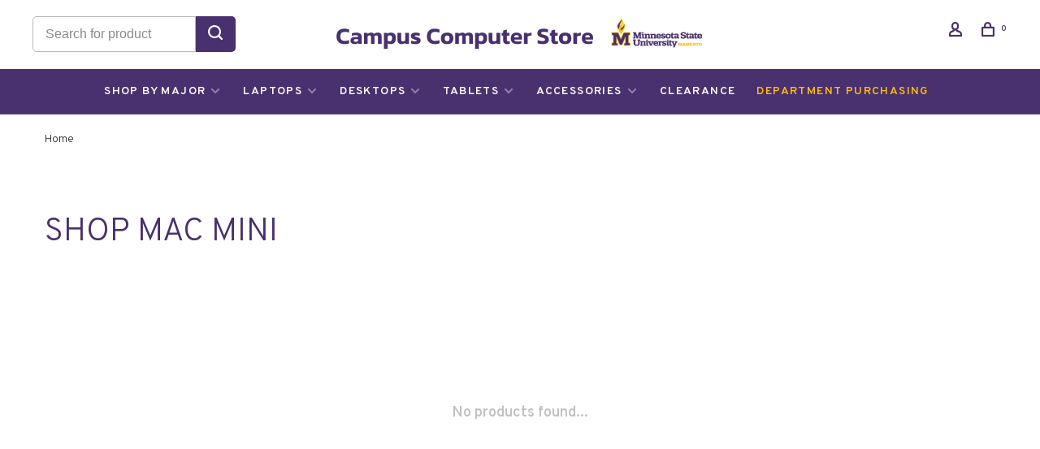

--- FILE ---
content_type: text/html;charset=utf-8
request_url: https://computer.store.mnsu.edu/apple-bts-promotion/shop-mac-mini/?source=facebook
body_size: 8281
content:
<!DOCTYPE html>
<html lang="en">
 <head>
 
  
 <meta charset="utf-8"/>
<!-- [START] 'blocks/head.rain' -->
<!--

  (c) 2008-2026 Lightspeed Netherlands B.V.
  http://www.lightspeedhq.com
  Generated: 24-01-2026 @ 00:51:53

-->
<link rel="canonical" href="https://computer.store.mnsu.edu/apple-bts-promotion/shop-mac-mini/"/>
<link rel="alternate" href="https://computer.store.mnsu.edu/index.rss" type="application/rss+xml" title="New products"/>
<meta name="robots" content="noodp,noydir"/>
<meta name="google-site-verification" content="8r9c0kohfAUDEG1GOEM0qlTlgiNhY7hd50YhLPEATnY"/>
<meta property="og:url" content="https://computer.store.mnsu.edu/apple-bts-promotion/shop-mac-mini/?source=facebook"/>
<meta property="og:site_name" content="Campus Computer Store"/>
<meta property="og:title" content="SHOP MAC mini"/>
<meta property="og:description" content="Serving the technology needs of the Maverick Community. We&#039;re dedicated to bringing quality service to our community and bettering our campus in the process."/>
<!--[if lt IE 9]>
<script src="https://cdn.shoplightspeed.com/assets/html5shiv.js?2025-02-20"></script>
<![endif]-->
<!-- [END] 'blocks/head.rain' -->
  	<meta property="og:image" content="https://cdn.shoplightspeed.com/shops/638151/themes/16886/v/1030580/assets/logo.png?20241223200156">
  
  
  
  <title>SHOP MAC mini - Campus Computer Store</title>
 <meta name="description" content="Serving the technology needs of the Maverick Community. We&#039;re dedicated to bringing quality service to our community and bettering our campus in the process." />
 <meta name="keywords" content="SHOP, MAC, mini, Minnesota State University Mankato, Computers, mnsu, electronics, laptop, laptops, computer repair, laptop repair, student computer, dell, apple, microsoft, surface, MacBook, iPad, XPS, notebook, dekstop, computer shop, student devic" />
 <meta http-equiv="X-UA-Compatible" content="ie=edge">
 <meta name="viewport" content="width=device-width, initial-scale=1.0">
 <meta name="apple-mobile-web-app-capable" content="yes">
 <meta name="apple-mobile-web-app-status-bar-style" content="black">
 <meta name="viewport" content="width=device-width, initial-scale=1, maximum-scale=1, user-scalable=0"/>
 
  <link rel="apple-touch-icon" sizes="180x180" href="https://cdn.shoplightspeed.com/shops/638151/themes/16886/v/1037058/assets/apple-touch-icon.png?20241223200929">
  <link rel="shortcut icon" href="https://cdn.shoplightspeed.com/shops/638151/themes/16886/v/1030580/assets/favicon.ico?20241223200156" type="image/x-icon" />
 
 <link href='//fonts.googleapis.com/css?family=Overpass:400,400i,100,300,500,600,700,700i,800,900' rel='preload' as='style'>
 <link href='//fonts.googleapis.com/css?family=Overpass:400,400i,100,300,500,600,700,700i,800,900' rel='stylesheet' type='text/css'>
 
 <link rel='preload' as='style' href="https://cdn.shoplightspeed.com/assets/gui-2-0.css?2025-02-20" />
 <link rel="stylesheet" href="https://cdn.shoplightspeed.com/assets/gui-2-0.css?2025-02-20" />
 
 <link rel='preload' as='style' href="https://cdn.shoplightspeed.com/assets/gui-responsive-2-0.css?2025-02-20" /> 
 <link rel="stylesheet" href="https://cdn.shoplightspeed.com/assets/gui-responsive-2-0.css?2025-02-20" /> 
 
 <link rel="preload" as="style" href="https://cdn.shoplightspeed.com/shops/638151/themes/16886/assets/style.css?20251219194132">
 <link rel="stylesheet" href="https://cdn.shoplightspeed.com/shops/638151/themes/16886/assets/style.css?20251219194132">
 
 <link rel="preload" as="style" href="https://cdn.shoplightspeed.com/shops/638151/themes/16886/assets/settings.css?20251219194132">
 <link rel="stylesheet" href="https://cdn.shoplightspeed.com/shops/638151/themes/16886/assets/settings.css?20251219194132" />
 
 <link rel="preload" as="style" href="https://cdn.shoplightspeed.com/shops/638151/themes/16886/assets/custom.css?20251219194132">
 <link rel="stylesheet" href="https://cdn.shoplightspeed.com/shops/638151/themes/16886/assets/custom.css?20251219194132" />
 
 <link rel="preload" as="script" href="//ajax.googleapis.com/ajax/libs/jquery/3.0.0/jquery.min.js">
 <script src="//ajax.googleapis.com/ajax/libs/jquery/3.0.0/jquery.min.js"></script>
 <script>
 	if( !window.jQuery ) document.write('<script src="https://cdn.shoplightspeed.com/shops/638151/themes/16886/assets/jquery-3.0.0.min.js?20251219194132"><\/script>');
 </script>
 
 <link rel="preload" as="script" href="//cdn.jsdelivr.net/npm/js-cookie@2/src/js.cookie.min.js">
 <script src="//cdn.jsdelivr.net/npm/js-cookie@2/src/js.cookie.min.js"></script>
 
 <link rel="preload" as="script" href="https://cdn.shoplightspeed.com/assets/gui.js?2025-02-20">
 <script src="https://cdn.shoplightspeed.com/assets/gui.js?2025-02-20"></script>
 
 <link rel="preload" as="script" href="https://cdn.shoplightspeed.com/assets/gui-responsive-2-0.js?2025-02-20">
 <script src="https://cdn.shoplightspeed.com/assets/gui-responsive-2-0.js?2025-02-20"></script>
 
 <link rel="preload" as="script" href="https://cdn.shoplightspeed.com/shops/638151/themes/16886/assets/scripts-min.js?20251219194132">
 <script src="https://cdn.shoplightspeed.com/shops/638151/themes/16886/assets/scripts-min.js?20251219194132"></script>
 
 <link rel="preconnect" href="https://ajax.googleapis.com">
		<link rel="preconnect" href="https://cdn.webshopapp.com/">
		<link rel="preconnect" href="https://cdn.webshopapp.com/">	
		<link rel="preconnect" href="https://fonts.googleapis.com">
		<link rel="preconnect" href="https://fonts.gstatic.com" crossorigin>
		<link rel="dns-prefetch" href="https://ajax.googleapis.com">
		<link rel="dns-prefetch" href="https://cdn.webshopapp.com/">
		<link rel="dns-prefetch" href="https://cdn.webshopapp.com/">	
		<link rel="dns-prefetch" href="https://fonts.googleapis.com">
		<link rel="dns-prefetch" href="https://fonts.gstatic.com" crossorigin>
 
    
  
  
 </head>
 <body class=" navigation-uppercase rounded-corners site-width-large product-images-format-square title-mode-left product-title-mode-centered ajax-cart price-per-unit page-shop-mac-mini">
 
  
 <div class="page-content">
 
       
   	
    
     			  			    
     
     
 <script>
 var product_image_size = '712x712x2',
 product_image_size_mobile = '330x330x2',
 product_image_thumb = '132x132x2',
 product_in_stock_label = 'In stock',
 product_backorder_label = 'Special Order',
 		product_out_of_stock_label = 'Out of stock',
 product_multiple_variant_label = 'View all product options',
 show_variant_picker = 1,
 display_variant_picker_on = 'all',
 show_newsletter_promo_popup = 0,
 newsletter_promo_delay = '10000',
 newsletter_promo_hide_until = '7',
 notification_bar_hide_until = '5',
 		currency_format = '$',
   shop_lang = 'us',
 number_format = '0,0.00',
 		shop_url = 'https://computer.store.mnsu.edu/',
 shop_id = '638151',
 	readmore = 'Read more';
 	search_url = "https://computer.store.mnsu.edu/search/",
  static_url = 'https://cdn.shoplightspeed.com/shops/638151/',
 search_empty = 'No products found',
 view_all_results = 'View all results',
 	priceStatus = 'enabled',
    custom_label = '$200 REBATE', mobileDevice = false;
 	</script>
			
 
<div class="mobile-nav-overlay"></div>



<header class="site-header site-header-lg mega-menu-header menu-bottom-layout menu-bottom-layout-center has-search-bar">
  <div class="site-header-main-wrapper">
        
    	    		<nav class="secondary-nav nav-style secondary-nav-left">
                    <ul>
            <li>
              <div class="search-header search-header-minimal">
                <form action="https://computer.store.mnsu.edu/search/" method="get" id="searchForm" class="ajax-enabled">
                  <input type="text" name="q" autocomplete="off" value="" placeholder="Search for product">
                  <a href="#" class="button button-sm" onclick="$('#searchForm').submit()"><span class="nc-icon-mini ui-1_zoom"></span><span class="nc-icon-mini loader_circle-04 spin"></span></a>
                  <div class="search-results"></div>
                </form>
              </div>
            </li>
          </ul>
                  </nav>
    	    
    <a href="https://computer.store.mnsu.edu/" class="logo logo-lg logo-center">
              <img src="https://cdn.shoplightspeed.com/shops/638151/themes/16886/v/1030580/assets/logo.png?20241223200156" alt="Campus Computer Store" class="logo-image">
                </a>

        
    
    <nav class="secondary-nav nav-style">
      <ul>
        
        
        
                     
        
        <li class="menu-item-desktop-only menu-item-account">
                    <a href="#" title="Account" data-featherlight="#loginModal" data-featherlight-variant="featherlight-login"><span class="nc-icon-mini users_single-body"></span></a>
                  </li>

        
        
        <li>
          <a href="#" title="Cart" class="cart-trigger"><span class="nc-icon-mini shopping_bag-20"></span><sup>0</sup></a>
        </li>

                
      </ul>
      
      
      <a class="burger" title="Menu">
        <span></span>
      </a>

    </nav>
  </div>
  
    	<div class="main-nav-wrapper">
      <nav class="main-nav nav-style">
  <ul>

        	
    
                  <li class="menu-item-category-2502085 has-child">
        <a href="https://computer.store.mnsu.edu/shop-by-major/">SHOP BY MAJOR</a>
        <button class="mobile-menu-subopen"><span class="nc-icon-mini arrows-3_small-down"></span></button>                <ul class="">
                                <li class="subsubitem">
              <a class="underline-hover" href="https://computer.store.mnsu.edu/shop-by-major/college-of-business/" title="College of Business">College of Business</a>
                                        </li>
                      <li class="subsubitem">
              <a class="underline-hover" href="https://computer.store.mnsu.edu/shop-by-major/college-of-education/" title="College of Education">College of Education</a>
                                        </li>
                      <li class="subsubitem">
              <a class="underline-hover" href="https://computer.store.mnsu.edu/shop-by-major/college-of-allied-health-and-nursing/" title="College of Allied Health and Nursing">College of Allied Health and Nursing</a>
                                        </li>
                      <li class="subsubitem">
              <a class="underline-hover" href="https://computer.store.mnsu.edu/shop-by-major/college-of-science-engineering-and-technology/" title="College of Science, Engineering, and Technology">College of Science, Engineering, and Technology</a>
                                        </li>
                      <li class="subsubitem">
              <a class="underline-hover" href="https://computer.store.mnsu.edu/shop-by-major/undecided/" title="Undecided">Undecided</a>
                                        </li>
                      <li class="subsubitem">
              <a class="underline-hover" href="https://computer.store.mnsu.edu/shop-by-major/college-of-humanities-and-social-sciences/" title="College of Humanities and Social Sciences">College of Humanities and Social Sciences</a>
                                        </li>
                  </ul>
              </li>
            <li class="menu-item-category-2417215 has-child">
        <a href="https://computer.store.mnsu.edu/laptops/">LAPTOPS</a>
        <button class="mobile-menu-subopen"><span class="nc-icon-mini arrows-3_small-down"></span></button>                <ul class="">
                    <li class="susubitem-image susubitem-image-circle">
                                                <img src="data:image/svg+xml;charset=utf-8,%3Csvg xmlns%3D'http%3A%2F%2Fwww.w3.org%2F2000%2Fsvg' viewBox%3D'0 0 120 120'%2F%3E"  data-src="https://cdn.shoplightspeed.com/shops/638151/files/25989442/120x120x1/laptops.jpg" data-retina="https://cdn.shoplightspeed.com/shops/638151/files/25989442/240x240x1/laptops.jpg" alt="LAPTOPS" class="lazy-cat-menu" width="120" height="120">
                      </li>
                                <li class="subsubitem has-child">
              <a class="underline-hover" href="https://computer.store.mnsu.edu/laptops/apple/" title="APPLE">APPLE</a>
              <button class="mobile-menu-subopen"><span class="nc-icon-mini arrows-3_small-down"></span></button>                            <ul class="">
                                  <li class="subsubitem">
                    <a class="underline-hover" href="https://computer.store.mnsu.edu/laptops/apple/macbook-pro/" title="MacBook Pro">MacBook Pro</a>
                  </li>
                                  <li class="subsubitem">
                    <a class="underline-hover" href="https://computer.store.mnsu.edu/laptops/apple/macbook-air/" title="MacBook Air">MacBook Air</a>
                  </li>
                              </ul>
                          </li>
                      <li class="subsubitem has-child">
              <a class="underline-hover" href="https://computer.store.mnsu.edu/laptops/dell/" title="Dell">Dell</a>
              <button class="mobile-menu-subopen"><span class="nc-icon-mini arrows-3_small-down"></span></button>                            <ul class="">
                                  <li class="subsubitem">
                    <a class="underline-hover" href="https://computer.store.mnsu.edu/laptops/dell/standard-configuration/" title="Standard Configuration">Standard Configuration</a>
                  </li>
                                  <li class="subsubitem">
                    <a class="underline-hover" href="https://computer.store.mnsu.edu/laptops/dell/flexsync-configuration/" title="FlexSync Configuration">FlexSync Configuration</a>
                  </li>
                                  <li class="subsubitem">
                    <a class="underline-hover" href="https://computer.store.mnsu.edu/laptops/dell/executive-configuration/" title="Executive Configuration">Executive Configuration</a>
                  </li>
                                  <li class="subsubitem">
                    <a class="underline-hover" href="https://computer.store.mnsu.edu/laptops/dell/basic-configuration/" title="Basic Configuration">Basic Configuration</a>
                  </li>
                              </ul>
                          </li>
                      <li class="subsubitem has-child">
              <a class="underline-hover" href="https://computer.store.mnsu.edu/laptops/microsoft/" title="Microsoft">Microsoft</a>
              <button class="mobile-menu-subopen"><span class="nc-icon-mini arrows-3_small-down"></span></button>                            <ul class="">
                                  <li class="subsubitem">
                    <a class="underline-hover" href="https://computer.store.mnsu.edu/laptops/microsoft/surface-laptop/" title="Surface Laptop">Surface Laptop</a>
                  </li>
                                  <li class="subsubitem">
                    <a class="underline-hover" href="https://computer.store.mnsu.edu/laptops/microsoft/surface-pro/" title="Surface Pro">Surface Pro</a>
                  </li>
                              </ul>
                          </li>
                  </ul>
              </li>
            <li class="menu-item-category-2417222 has-child">
        <a href="https://computer.store.mnsu.edu/desktops/">DESKTOPS</a>
        <button class="mobile-menu-subopen"><span class="nc-icon-mini arrows-3_small-down"></span></button>                <ul class="">
                    <li class="susubitem-image susubitem-image-circle">
                                                <img src="data:image/svg+xml;charset=utf-8,%3Csvg xmlns%3D'http%3A%2F%2Fwww.w3.org%2F2000%2Fsvg' viewBox%3D'0 0 120 120'%2F%3E"  data-src="https://cdn.shoplightspeed.com/shops/638151/files/25989449/120x120x1/desktops.jpg" data-retina="https://cdn.shoplightspeed.com/shops/638151/files/25989449/240x240x1/desktops.jpg" alt="DESKTOPS" class="lazy-cat-menu" width="120" height="120">
                      </li>
                                <li class="subsubitem">
              <a class="underline-hover" href="https://computer.store.mnsu.edu/desktops/apple/" title="Apple">Apple</a>
                                        </li>
                      <li class="subsubitem">
              <a class="underline-hover" href="https://computer.store.mnsu.edu/desktops/dell/" title="DELL">DELL</a>
                                        </li>
                  </ul>
              </li>
            <li class="menu-item-category-2417206 has-child">
        <a href="https://computer.store.mnsu.edu/tablets/">TABLETS</a>
        <button class="mobile-menu-subopen"><span class="nc-icon-mini arrows-3_small-down"></span></button>                <ul class="">
                    <li class="susubitem-image susubitem-image-circle">
                                                <img src="data:image/svg+xml;charset=utf-8,%3Csvg xmlns%3D'http%3A%2F%2Fwww.w3.org%2F2000%2Fsvg' viewBox%3D'0 0 120 120'%2F%3E"  data-src="https://cdn.shoplightspeed.com/shops/638151/files/25989455/120x120x1/tablets.jpg" data-retina="https://cdn.shoplightspeed.com/shops/638151/files/25989455/240x240x1/tablets.jpg" alt="TABLETS" class="lazy-cat-menu" width="120" height="120">
                      </li>
                                <li class="subsubitem has-child">
              <a class="underline-hover" href="https://computer.store.mnsu.edu/tablets/ipad/" title="iPad">iPad</a>
              <button class="mobile-menu-subopen"><span class="nc-icon-mini arrows-3_small-down"></span></button>                            <ul class="">
                                  <li class="subsubitem">
                    <a class="underline-hover" href="https://computer.store.mnsu.edu/tablets/ipad/ipad-pro/" title="iPad Pro">iPad Pro</a>
                  </li>
                                  <li class="subsubitem">
                    <a class="underline-hover" href="https://computer.store.mnsu.edu/tablets/ipad/ipad-air/" title="iPad Air">iPad Air</a>
                  </li>
                                  <li class="subsubitem">
                    <a class="underline-hover" href="https://computer.store.mnsu.edu/tablets/ipad/ipad/" title="iPad">iPad</a>
                  </li>
                                  <li class="subsubitem">
                    <a class="underline-hover" href="https://computer.store.mnsu.edu/tablets/ipad/ipad-mini/" title="iPad mini">iPad mini</a>
                  </li>
                                  <li class="subsubitem">
                    <a class="underline-hover" href="https://computer.store.mnsu.edu/tablets/ipad/ipad-accessories/" title="iPad Accessories">iPad Accessories</a>
                  </li>
                              </ul>
                          </li>
                      <li class="subsubitem has-child">
              <a class="underline-hover" href="https://computer.store.mnsu.edu/tablets/surface/" title="SURFACE">SURFACE</a>
              <button class="mobile-menu-subopen"><span class="nc-icon-mini arrows-3_small-down"></span></button>                            <ul class="">
                                  <li class="subsubitem">
                    <a class="underline-hover" href="https://computer.store.mnsu.edu/tablets/surface/surface-go/" title="Surface Go">Surface Go</a>
                  </li>
                                  <li class="subsubitem">
                    <a class="underline-hover" href="https://computer.store.mnsu.edu/tablets/surface/surface-accessories/" title="Surface Accessories">Surface Accessories</a>
                  </li>
                              </ul>
                          </li>
                  </ul>
              </li>
            <li class="menu-item-category-2417208 has-child">
        <a href="https://computer.store.mnsu.edu/accessories/">ACCESSORIES</a>
        <button class="mobile-menu-subopen"><span class="nc-icon-mini arrows-3_small-down"></span></button>                <ul class="">
                    <li class="susubitem-image susubitem-image-circle">
                                                <img src="data:image/svg+xml;charset=utf-8,%3Csvg xmlns%3D'http%3A%2F%2Fwww.w3.org%2F2000%2Fsvg' viewBox%3D'0 0 120 120'%2F%3E"  data-src="https://cdn.shoplightspeed.com/shops/638151/files/25989458/120x120x1/accessories.jpg" data-retina="https://cdn.shoplightspeed.com/shops/638151/files/25989458/240x240x1/accessories.jpg" alt="ACCESSORIES" class="lazy-cat-menu" width="120" height="120">
                      </li>
                                <li class="subsubitem has-child">
              <a class="underline-hover" href="https://computer.store.mnsu.edu/accessories/audio/" title="AUDIO">AUDIO</a>
              <button class="mobile-menu-subopen"><span class="nc-icon-mini arrows-3_small-down"></span></button>                            <ul class="">
                                  <li class="subsubitem">
                    <a class="underline-hover" href="https://computer.store.mnsu.edu/accessories/audio/headphones/" title="Headphones">Headphones</a>
                  </li>
                                  <li class="subsubitem">
                    <a class="underline-hover" href="https://computer.store.mnsu.edu/accessories/audio/speakers/" title="Speakers">Speakers</a>
                  </li>
                              </ul>
                          </li>
                      <li class="subsubitem has-child">
              <a class="underline-hover" href="https://computer.store.mnsu.edu/accessories/computer-accessories/" title="COMPUTER ACCESSORIES">COMPUTER ACCESSORIES</a>
              <button class="mobile-menu-subopen"><span class="nc-icon-mini arrows-3_small-down"></span></button>                            <ul class="">
                                  <li class="subsubitem">
                    <a class="underline-hover" href="https://computer.store.mnsu.edu/accessories/computer-accessories/cables-and-adapters/" title="Cables and Adapters">Cables and Adapters</a>
                  </li>
                                  <li class="subsubitem">
                    <a class="underline-hover" href="https://computer.store.mnsu.edu/accessories/computer-accessories/peripherals/" title="Peripherals">Peripherals</a>
                  </li>
                                  <li class="subsubitem">
                    <a class="underline-hover" href="https://computer.store.mnsu.edu/accessories/computer-accessories/gaming-accessories/" title="Gaming Accessories">Gaming Accessories</a>
                  </li>
                              </ul>
                          </li>
                      <li class="subsubitem has-child">
              <a class="underline-hover" href="https://computer.store.mnsu.edu/accessories/mobile-accessories/" title="MOBILE ACCESSORIES">MOBILE ACCESSORIES</a>
              <button class="mobile-menu-subopen"><span class="nc-icon-mini arrows-3_small-down"></span></button>                            <ul class="">
                                  <li class="subsubitem">
                    <a class="underline-hover" href="https://computer.store.mnsu.edu/accessories/mobile-accessories/apple-air-tags/" title="Apple Air Tags">Apple Air Tags</a>
                  </li>
                                  <li class="subsubitem">
                    <a class="underline-hover" href="https://computer.store.mnsu.edu/accessories/mobile-accessories/airpods-earpods-and-homepods/" title="AirPods, EarPods, and HomePods">AirPods, EarPods, and HomePods</a>
                  </li>
                                  <li class="subsubitem">
                    <a class="underline-hover" href="https://computer.store.mnsu.edu/accessories/mobile-accessories/cases-and-screen-protectors/" title="Cases and Screen Protectors">Cases and Screen Protectors</a>
                  </li>
                                  <li class="subsubitem">
                    <a class="underline-hover" href="https://computer.store.mnsu.edu/accessories/mobile-accessories/cables-and-chargers/" title="Cables and Chargers">Cables and Chargers</a>
                  </li>
                                  <li class="subsubitem">
                    <a class="underline-hover" href="https://computer.store.mnsu.edu/accessories/mobile-accessories/findall-by-satechi/" title="FindAll™ by Satechi">FindAll™ by Satechi</a>
                  </li>
                              </ul>
                          </li>
                      <li class="subsubitem has-child">
              <a class="underline-hover" href="https://computer.store.mnsu.edu/accessories/supplies/" title="SUPPLIES">SUPPLIES</a>
              <button class="mobile-menu-subopen"><span class="nc-icon-mini arrows-3_small-down"></span></button>                            <ul class="">
                                  <li class="subsubitem">
                    <a class="underline-hover" href="https://computer.store.mnsu.edu/accessories/supplies/printing/" title="Printing">Printing</a>
                  </li>
                                  <li class="subsubitem">
                    <a class="underline-hover" href="https://computer.store.mnsu.edu/accessories/supplies/bags-and-cases/" title="Bags and Cases">Bags and Cases</a>
                  </li>
                                  <li class="subsubitem">
                    <a class="underline-hover" href="https://computer.store.mnsu.edu/accessories/supplies/office-supplies/" title="Office Supplies">Office Supplies</a>
                  </li>
                                  <li class="subsubitem">
                    <a class="underline-hover" href="https://computer.store.mnsu.edu/accessories/supplies/stickers/" title="Stickers">Stickers</a>
                  </li>
                                  <li class="subsubitem">
                    <a class="underline-hover" href="https://computer.store.mnsu.edu/accessories/supplies/polaroid-new/" title="Polaroid (*NEW)">Polaroid (*NEW)</a>
                  </li>
                              </ul>
                          </li>
                      <li class="subsubitem has-child">
              <a class="underline-hover" href="https://computer.store.mnsu.edu/accessories/apple-watch/" title="APPLE WATCH">APPLE WATCH</a>
              <button class="mobile-menu-subopen"><span class="nc-icon-mini arrows-3_small-down"></span></button>                            <ul class="">
                                  <li class="subsubitem">
                    <a class="underline-hover" href="https://computer.store.mnsu.edu/accessories/apple-watch/se/" title="SE">SE</a>
                  </li>
                                  <li class="subsubitem">
                    <a class="underline-hover" href="https://computer.store.mnsu.edu/accessories/apple-watch/watch-ultra/" title="Watch Ultra">Watch Ultra</a>
                  </li>
                                  <li class="subsubitem">
                    <a class="underline-hover" href="https://computer.store.mnsu.edu/accessories/apple-watch/accessories/" title="Accessories">Accessories</a>
                  </li>
                              </ul>
                          </li>
                  </ul>
              </li>
            <li class="menu-item-category-2482450">
        <a href="https://computer.store.mnsu.edu/clearance/">CLEARANCE</a>
                      </li>
            
            	
            	
    
            <li class="">
        <a href="https://campus-computer-store-655512.shoplightspeed.com/" title="Department Purchasing">
          Department Purchasing
        </a>
      </li>
      
            	
            	
        

    <li class="menu-item-mobile-only m-t-30">
            <a href="#" title="Account" data-featherlight="#loginModal">Login / Register</a>
          </li>

    
             

  </ul>
</nav>      
        	</div>
    
</header>
  
 <div itemscope itemtype="http://schema.org/BreadcrumbList">
	<div itemprop="itemListElement" itemscope itemtype="http://schema.org/ListItem">
 <a itemprop="item" href="https://computer.store.mnsu.edu/"><span itemprop="name" content="Home"></span></a>
 <meta itemprop="position" content="1" />
 </div>
 </div>

 <div class="cart-sidebar-container">
  <div class="cart-sidebar">
    <button class="cart-sidebar-close" aria-label="Close">✕</button>
    <div class="cart-sidebar-title">
      <h5>Cart</h5>
      <p><span class="item-qty"></span> Items</p>
    </div>
    
    <div class="cart-sidebar-body">
        
      <div class="no-cart-products">No products found...</div>
      
    </div>
    
      </div>
</div> <!-- Login Modal -->
<div class="modal-lighbox login-modal" id="loginModal">
  <div class="row">
    <div class="col-sm-12 m-b-30 login-row">
      <h4>Login</h4>
      <p>Log in if you have an account</p>
      <form action="https://computer.store.mnsu.edu/account/loginPost/?return=https%3A%2F%2Fcomputer.store.mnsu.edu%2Fapple-bts-promotion%2Fshop-mac-mini%2F%3Fsource%3Dfacebook" method="post">
        <input type="hidden" name="key" value="fb9fbb0324341b7ac2f2099aa13226f1" />
        <div class="form-row">
          <input type="text" name="email" autocomplete="on" placeholder="Email address" class="required" />
        </div>
        <div class="form-row">
          <input type="password" name="password" autocomplete="on" placeholder="Password" class="required" />
        </div>
        <div class="">
          <a class="button button-block popup-validation m-b-15" href="javascript:;" title="Login">Login</a>
                  </div>
      </form>
      <p class="m-b-0 m-t-10">Dont have an account? <a href="https://computer.store.mnsu.edu/account/register/" class="bold underline">Register</a></p>
    </div>
  </div>
  <div class="text-center forgot-password">
    <a class="forgot-pw" href="https://computer.store.mnsu.edu/account/password/">Forgot your password?</a>
  </div>
</div> 
 <main class="main-content">
  		

<div class="container container-lg relative collection-header-hide collection-has-image">
  <div class="product-top-bar">
        <!-- Breadcrumbs -->
    <div class="breadcrumbs">
      <a href="https://computer.store.mnsu.edu/" title="Home">Home</a>
          </div>
      </div>
  <!-- Collection Intro -->
  
  <div class="collection-header-wrapper">

    
    <div class="collection-title-content">
      <h1 class="page-title">SHOP MAC mini</h1>
          </div>
  </div>
  
</div>

<div class="container container-lg">
  
    
  <div class="collection-products collection-products-hide" id="collection-page">
    
        
    
    <div class="collection-content">

      <!--<div class="filter-open-wrapper">
      <a href="#" class="filter-open">
        <i class="nc-icon-mini ui-3_funnel-39 open-icon"></i>
        <i class="nc-icon-mini ui-1_simple-remove close-icon"></i>
      </a>
      <a href="#" class="filter-open-mobile">
        <i class="nc-icon-mini ui-3_funnel-39 open-icon"></i>
        <i class="nc-icon-mini ui-1_simple-remove close-icon"></i>
      </a>-->

      <!-- Product list -->
      <div class="products-list row">  
          
           
                    <div class="no-products-found col-xs-12">No products found...</div>
           
      </div>

      <div class="collection-sort">
        <form action="https://computer.store.mnsu.edu/apple-bts-promotion/shop-mac-mini/" method="get" id="filter_form_bottom">
          <input type="hidden" name="limit" value="24" id="filter_form_limit_bottom" />
          <input type="hidden" name="sort" value="default" id="filter_form_sort_bottom" />
          <input type="hidden" name="max" value="5" id="filter_form_max_bottom" />
          <input type="hidden" name="min" value="0" id="filter_form_min_bottom" />

          <div class="row">

            <div class="col-md-12 text-center">
                          </div>

          </div>
        </form>
      </div>

    </div>
  </div>

    
</div>

<script type="text/javascript">
  $(function(){
    $('.grid-switcher-item').on('click', function(e) {
    	e.preventDefault();
      $('#filter_form_mode_side').val($(this).data('value')).parent('form').submit();
    });
    
    $('#collection-page input, #collection-page .collection-sort select').change(function(){
      $(this).closest('form').submit();
    });
    
    $(".collection-filter-price.price-filter-1").slider({
      range: true,
      min: 0,
      max: 5,
      values: [0, 5],
      step: 1,
      slide: function( event, ui){
    $('.price-filter-range .min span').html(ui.values[0]);
    $('.price-filter-range .max span').html(ui.values[1]);
    
    $('#filter_form_min_1_top, #filter_form_min_2_side').val(ui.values[0]);
    $('#filter_form_max_1_top, #filter_form_max_2_side').val(ui.values[1]);
  },
    stop: function(event, ui){
    $(this).closest('form').submit();
  }
    });
  $(".collection-filter-price.price-filter-2").slider({
      range: true,
      min: 0,
      max: 5,
      values: [0, 5],
      step: 1,
      slide: function( event, ui){
    $('.price-filter-range .min span').html(ui.values[0]);
    $('.price-filter-range .max span').html(ui.values[1]);
    
    $('#filter_form_min_1_top, #filter_form_min_2_side').val(ui.values[0]);
    $('#filter_form_max_1_top, #filter_form_max_2_side').val(ui.values[1]);
  },
    stop: function(event, ui){
    $(this).closest('form').submit();
  }
    });
  });
</script>  </main>
			
  <footer><div class="container container-lg"><div class="footer-elements-wrapper"><div class="footer-content footer-content-description"><div class="footer-contact-details" itemscope itemtype="http://schema.org/LocalBusiness"><meta itemprop="name" content="Campus Computer Store" /><meta itemprop="image" content="https://cdn.shoplightspeed.com/shops/638151/themes/16886/v/1030580/assets/logo.png?20241223200156" /><div class="footer-phone"><a href="tel:507.389.1907"><span class="hint-text">Telephone: </span><span class="bold" itemprop="telephone">507.389.1907</span></a></div><div class="footer-email"><a href="/cdn-cgi/l/email-protection#f68582998493b69b988583d8939283"><span class="hint-text">Email: </span><span class="bold" itemprop="email"><span class="__cf_email__" data-cfemail="f88b8c978a9db895968b8dd69d9c8d">[email&#160;protected]</span></span></a></div><div class="footer-address"><span class="hint-text">Address: </span><span class="bold"itemprop="address" >Lower Level CSU</span></div></div><div class="hallmarks"><figure><a href="https://www.mnsu.edu/it-solutions/" title="IT Solutions Wordmark" target="_blank"><img data-src="https://cdn.shoplightspeed.com/shops/638151/files/67731393/footer-logo-475x200-1.png" alt="IT Solutions Wordmark" width="100" class="lazy"></a></figure></div></div><div class="footer-menu footer-menu-custom-1"><ul><li><a href="https://computer.store.mnsu.edu/service/about/" title="About us">About us</a></li><li><a href="https://computer.store.mnsu.edu/service/trade-in/" title="Trade-in Program">Trade-in Program</a></li><li><a href="https://computer.store.mnsu.edu/service/finance-your-device/" title="Finance Your Device">Finance Your Device</a></li><li><a href="https://computer.store.mnsu.edu/service/shipping-returns/" title="Shipping and Pick up FAQs">Shipping and Pick up FAQs</a></li><li><a href="https://computer.store.mnsu.edu/service/disclaimer/" title="Disclaimer">Disclaimer</a></li><li><a href="https://computer.store.mnsu.edu/service/privacy-policy/" title="Privacy policy">Privacy policy</a></li></ul></div><div class="footer-menu footer-menu-category"><ul><li><a href="https://computer.store.mnsu.edu/shop-by-major/" title="SHOP BY MAJOR">SHOP BY MAJOR</a></li><li><a href="https://computer.store.mnsu.edu/laptops/" title="LAPTOPS">LAPTOPS</a></li><li><a href="https://computer.store.mnsu.edu/desktops/" title="DESKTOPS">DESKTOPS</a></li><li><a href="https://computer.store.mnsu.edu/tablets/" title="TABLETS">TABLETS</a></li><li><a href="https://computer.store.mnsu.edu/accessories/" title="ACCESSORIES">ACCESSORIES</a></li><li><a href="https://computer.store.mnsu.edu/clearance/" title="CLEARANCE">CLEARANCE</a></li></ul></div><div class="footer-logo"><a href="https://computer.store.mnsu.edu/" title="Campus Computer Store" class="logo logo-lg"><img data-src="https://cdn.shoplightspeed.com/shops/638151/themes/16886/v/340903/assets/footer-logo.png?20220601163941" alt="Campus Computer Store" class="logo-image lazy"></a></div></div><div class="footer-bottom"><div class="copyright">
        © Copyright 2026 Campus Computer Store
                <span class="powered-by">
        - Powered by
                <a href="http://www.lightspeedhq.com" title="Lightspeed" target="_blank">Lightspeed</a>
                        - Theme by <a href="https://huysmans.me" target="_blank">Huysmans.me </a></span></div><div class="payments"><a href="https://computer.store.mnsu.edu/service/payment-methods/" title="MasterCard"><img data-src="https://cdn.shoplightspeed.com/assets/icon-payment-mastercard.png?2025-02-20" alt="MasterCard" class="lazy" /></a><a href="https://computer.store.mnsu.edu/service/payment-methods/" title="Visa"><img data-src="https://cdn.shoplightspeed.com/assets/icon-payment-visa.png?2025-02-20" alt="Visa" class="lazy" /></a><a href="https://computer.store.mnsu.edu/service/payment-methods/" title="Discover Card"><img data-src="https://cdn.shoplightspeed.com/assets/icon-payment-discover.png?2025-02-20" alt="Discover Card" class="lazy" /></a></div></div></div></footer> <!-- [START] 'blocks/body.rain' -->
<script data-cfasync="false" src="/cdn-cgi/scripts/5c5dd728/cloudflare-static/email-decode.min.js"></script><script>
(function () {
  var s = document.createElement('script');
  s.type = 'text/javascript';
  s.async = true;
  s.src = 'https://computer.store.mnsu.edu/services/stats/pageview.js';
  ( document.getElementsByTagName('head')[0] || document.getElementsByTagName('body')[0] ).appendChild(s);
})();
</script>
  
<!-- Global site tag (gtag.js) - Google Analytics -->
<script async src="https://www.googletagmanager.com/gtag/js?id=G-QLJL1LFY4M"></script>
<script>
    window.dataLayer = window.dataLayer || [];
    function gtag(){dataLayer.push(arguments);}

        gtag('consent', 'default', {"ad_storage":"denied","ad_user_data":"denied","ad_personalization":"denied","analytics_storage":"denied","region":["AT","BE","BG","CH","GB","HR","CY","CZ","DK","EE","FI","FR","DE","EL","HU","IE","IT","LV","LT","LU","MT","NL","PL","PT","RO","SK","SI","ES","SE","IS","LI","NO","CA-QC"]});
    
    gtag('js', new Date());
    gtag('config', 'G-QLJL1LFY4M', {
        'currency': 'USD',
                'country': 'US'
    });

    </script>
  <script>
if (window.location.pathname=='/service/newsletter/'){
    show_newsletter_promo_popup = 1;
    newsletter_promo_delay = '100'; 
}

    // Justin@Advision - homepage popup
    (function() {
        if (!Cookies.get('pop-visitor') && window.location.pathname=='/' ) {

                      $('head').append( $('<link rel="stylesheet" type="text/css" />').attr('href', 'https://cdnjs.cloudflare.com/ajax/libs/remodal/1.1.1/remodal.min.css') );
                      $('head').append( $('<link rel="stylesheet" type="text/css" />').attr('href', 'https://cdnjs.cloudflare.com/ajax/libs/remodal/1.1.1/remodal-default-theme.css') );
                      var remodalScript = document.createElement('script');
                      remodalScript.onload = function () {
                
                          Cookies.set('pop-visitor', 'yes', { expires: 7 });
                
                          $("body").append(`
                              <div class="remodal" data-remodal-id="pop-visitor" data-remodal-options="hashTracking: false, closeOnOutsideClick: false">
                                  <button id="" data-remodal-action="close" class="remodal-close">✕</button>
                                  <div id="remodal-content"></div>
                              </div>
                          `);
                
                          var popVisitorModal = $('[data-remodal-id=pop-visitor]').remodal();

                          var popupContentUrl = window.location.origin + "/service/popup/?format=json";

                          $.getJSON( popupContentUrl, function( data ) {
                              if ( data.textpage.content != "" ) {
                                  document.getElementById("remodal-content").innerHTML = data.textpage.content;
                                  setTimeout(function(){ popVisitorModal.open(); }, 5000);
                              }
                          });
                
                      };
                      remodalScript.src = 'https://cdnjs.cloudflare.com/ajax/libs/remodal/1.1.1/remodal.min.js';
                      document.head.appendChild(remodalScript);

        }
    })();
    // end homepage popup
</script>
<!-- [END] 'blocks/body.rain' -->
 
 </div>
 
                           
  
  <script src="https://cdn.shoplightspeed.com/shops/638151/themes/16886/assets/app.js?20251219194132"></script>
 
  
  
 <script>(function(){function c(){var b=a.contentDocument||a.contentWindow.document;if(b){var d=b.createElement('script');d.innerHTML="window.__CF$cv$params={r:'9c2b8b805999386c',t:'MTc2OTIxNTkxMy4wMDAwMDA='};var a=document.createElement('script');a.nonce='';a.src='/cdn-cgi/challenge-platform/scripts/jsd/main.js';document.getElementsByTagName('head')[0].appendChild(a);";b.getElementsByTagName('head')[0].appendChild(d)}}if(document.body){var a=document.createElement('iframe');a.height=1;a.width=1;a.style.position='absolute';a.style.top=0;a.style.left=0;a.style.border='none';a.style.visibility='hidden';document.body.appendChild(a);if('loading'!==document.readyState)c();else if(window.addEventListener)document.addEventListener('DOMContentLoaded',c);else{var e=document.onreadystatechange||function(){};document.onreadystatechange=function(b){e(b);'loading'!==document.readyState&&(document.onreadystatechange=e,c())}}}})();</script><script defer src="https://static.cloudflareinsights.com/beacon.min.js/vcd15cbe7772f49c399c6a5babf22c1241717689176015" integrity="sha512-ZpsOmlRQV6y907TI0dKBHq9Md29nnaEIPlkf84rnaERnq6zvWvPUqr2ft8M1aS28oN72PdrCzSjY4U6VaAw1EQ==" data-cf-beacon='{"rayId":"9c2b8b805999386c","version":"2025.9.1","serverTiming":{"name":{"cfExtPri":true,"cfEdge":true,"cfOrigin":true,"cfL4":true,"cfSpeedBrain":true,"cfCacheStatus":true}},"token":"8247b6569c994ee1a1084456a4403cc9","b":1}' crossorigin="anonymous"></script>
</body>
</html>

--- FILE ---
content_type: text/javascript;charset=utf-8
request_url: https://computer.store.mnsu.edu/services/stats/pageview.js
body_size: -436
content:
// SEOshop 24-01-2026 00:51:54